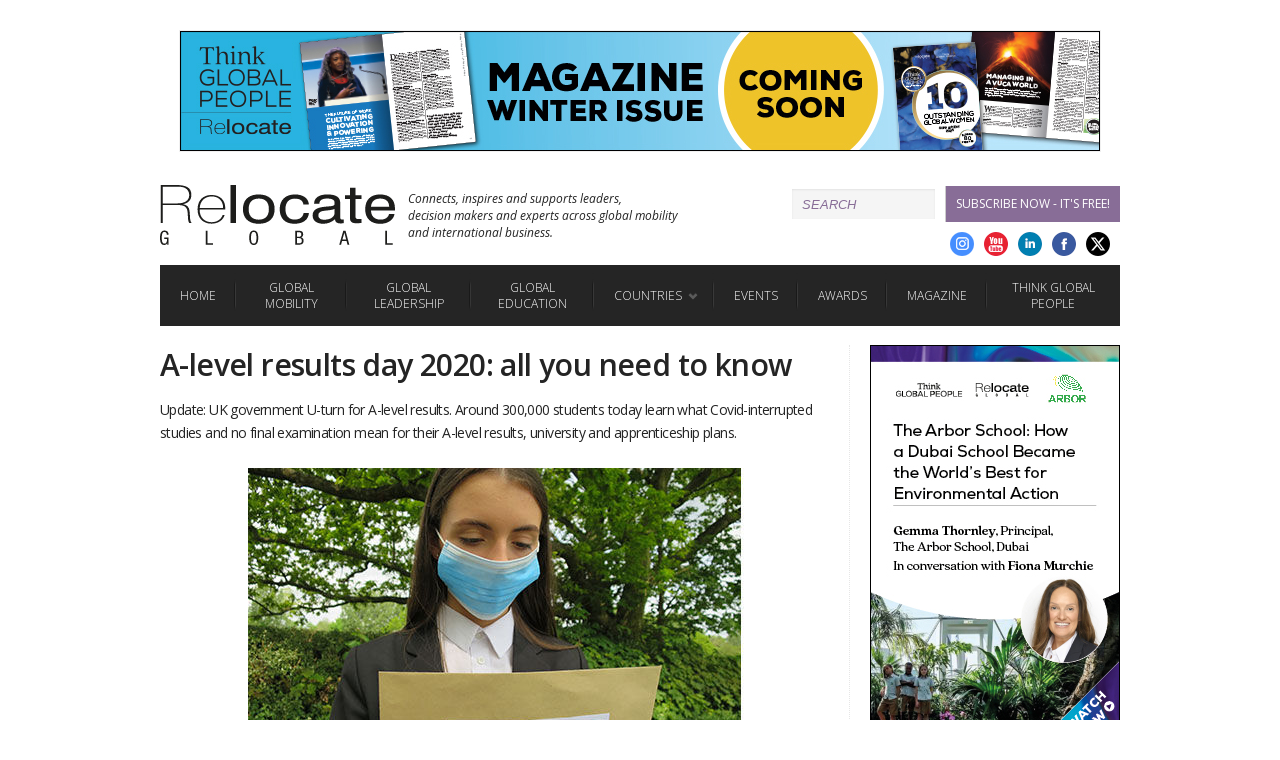

--- FILE ---
content_type: text/html; charset=utf-8
request_url: https://www.relocatemagazine.com/education-and-schools-covid-a-level-results-day-2020-all-you-need-to-know-rholmes-0820
body_size: 19288
content:
<?xml version="1.0"?>
<!DOCTYPE html>
<!--[if lt IE 7]>      <html lang="en-GB" class="no-js lt-ie9 lt-ie8 lt-ie7"> <![endif]-->
<!--[if IE 7]>         <html lang="en-GB" class="no-js lt-ie9 lt-ie8"> <![endif]-->
<!--[if IE 8]>         <html lang="en-GB" class="no-js lt-ie9"> <![endif]-->
<!--[if gt IE 8]><!-->
<html xmlns="http://www.w3.org/1999/xhtml" lang="en-GB" class="no-js"> <!--<![endif]-->
<head>
<meta charset="utf-8"/>

<title>A-level results day 2020: all you need to know | Ruth Holmes | Relocate magazine</title><meta http-equiv="X-UA-Compatible" content="IE=edge" chrome="1"/><meta name="description" content="Around 300,000 students today learn what Covid-interrupted studies and no final examination mean for their A-level results, university and apprenticeship plans."/><meta name="keywords" content="Workforce,Talent Management,Education &amp; Schools,Coronavirus,Europe,United Kingdom"/><meta name="author" content="Relocate Magazine"/><meta name="generator" content="Builder"/><link rel="canonical" href="https://www.relocatemagazine.com/education-and-schools-covid-a-level-results-day-2020-all-you-need-to-know-rholmes-0820"/><meta name="viewport" content="width=device-width,user-scalable=yes, minimum-scale=0.5, maximum-scale=3.0, initial-scale=0.75"/><meta name="google-site-verification" content="s5GlpC6LtHRVIc8lK8NNFOmt3J3mxPHxtSdU_93KDxQ"/><link rel="alternate" type="application/atom+xml" title="Atom 1.0" href="/rss-feed"/><meta property="og:title" content="A-level results day 2020: all you need to know | Ruth Holmes | Relocate magazine"/><meta property="og:type" content="website"/><meta property="og:image" content="https://www.relocatemagazine.com/media/images/exam-results-2020_17788.jpg"/><meta property="og:url" content="https://www.relocatemagazine.com/education-and-schools-covid-a-level-results-day-2020-all-you-need-to-know-rholmes-0820"/><meta property="og:description" content="Around 300,000 students today learn what Covid-interrupted studies and no final examination mean for their A-level results, university and apprenticeship plans."/><meta name="twitter:card" content="summary_large_image"/><meta name="twitter:title" content="A-level results day 2020: all you need to know | Ruth Holmes | Relocate magazine"/><meta name="twitter:site" content="relocatemag"/><meta name="twitter:description" content="Around 300,000 students today learn what Covid-interrupted studies and no final examination mean for their A-level results, university and apprenticeship plans."/><meta name="twitter:image" content="https://www.relocatemagazine.com/media/images/exam-results-2020_17788.jpg"/><meta name="dc.date.issued" content="Tuesday  2 December  3:36"/><meta name="dcterms.alternative" content="14223"/><meta name="google-site-verification" content="u2DlKKl1zWlU2uIlEGaMVpHO3aHInQSLB-3TtKa03hI"/><meta name="google-site-verification" content="u2DlKKl1zWlU2uIlEGaMVpHO3aHInQSLB-3TtKa03hI"/><link rel="stylesheet" type="text/css" href="//fonts.googleapis.com/css?family=Open+Sans:300,300italic,400,400italic,600,600italic,700,700italic"/>
<link rel="stylesheet" type="text/css" href="/res-20210125115418/mainstyle-v2.css"/>
 <script type="text/javascript" src="/modernizrjs.js"> </script>
 <script>(function(h,o,t,j,a,r) {h.hj=h.hj||function(){(h.hj.q=h.hj.q||[]).push(arguments)};h._hjSettings={hjid:56744,hjsv:5};a=o.getElementsByTagName('head')[0];r=o.createElement('script');r.async=1;r.src=t+h._hjSettings.hjid+j+h._hjSettings.hjsv;a.appendChild(r);})(window,document,'//static.hotjar.com/c/hotjar-','.js?sv=');</script><script async="true" src="https://www.googletagmanager.com/gtag/js?id=G-CCMYSVDG2Y"></script></head>
<body><div class="wrap"><div id="sticky-header" class="header_moving_pos"><div id="top_ad_area"><div class="wrap"><ul data-js-carousel="advert"><li><a class="advert js-relocate-ad xLink clearfix" href="/winter-magazine-2025-26" data-ref="adv-leaderboard - winter-2025-magazine-LB"><img width="920" height="120" src="/media/images/rel088relocatemagazinewinter2025-comingsoonad920x120_25947.jpg" loading="lazy" alt="winter-2025-magazine-LB"/></a></li><li><a class="advert js-relocate-ad xLink clearfix" href="/sections-the-great-international-education-fair" data-ref="adv-leaderboard - Schools_Fair_Autumn_2025_LB"><img width="926" height="120" src="/media/images/relocateschoolsfairautumn25registernow920x120pxleaderboard_25647.jpg" loading="lazy" alt="Schools_Fair_Autumn_2025_LB"/></a></li><li><a class="advert js-relocate-ad xLink clearfix" href="/top-tips-mini-factsheets-sshortland-webinar-iesf-au25" data-ref="adv-leaderboard - mini-factsheet-webinar-iesf-au25-LB"><img width="920" height="120" src="/media/images/sueshortlandwebinar920x120px_25885.jpg" loading="lazy" alt="mini-factsheet-webinar-iesf-au25-LB"/></a></li><li><a class="advert js-relocate-ad xLink clearfix" href="/beyond-the-myths-international-hr-inclusive-leadership-in-the-middle-east-kblackaby-iesf-au25" data-ref="adv-leaderboard - beyond-the-myths-webinar-iesf-au25-LB"><img width="926" height="120" src="/media/images/kellyblackabyleadershipwebinaradswebinar920x120pxleaderboard_25875.jpg" loading="lazy" alt="beyond-the-myths-webinar-iesf-au25-LB"/></a></li><li><a class="advert js-relocate-ad xLink clearfix" href="/ingrid-pope-creating-space-to-think-work-and-live-webinar-iesf-au25" data-ref="adv-leaderboard - ingrid-pope-webinar-iesfau25-LB"><img width="926" height="120" src="/media/images/ingridpopewebinarads920x120pxleaderboard_25902.jpg" loading="lazy" alt="ingrid-pope-webinar-iesfau25-LB"/></a></li><li><a class="advert js-relocate-ad xLink clearfix" href="/bedrock-principles-of-transitions-care-for-schools-span-iesf-au25" data-ref="adv-leaderboard - span-webinar-iesf-au25-LB"><img width="926" height="120" src="/media/images/spanwebinarwebinar920x120pxleaderboard_25894.jpg" loading="lazy" alt="span-webinar-iesf-au25-LB"/></a></li></ul></div></div><div class="sticky-header__logo-wrap"><a href="/" class="logo_main" title="Relocate Home"><!-- a --></a><span class="logo_main_strap_mid">Connects, inspires and supports leaders, <br/>decision makers and experts across global mobility <br/>and international business.</span></div><div class="account_strip clearfix"><div class="account_strip__top"><form id="searchForm" action="/search-results" method="get"><fieldset><div class="input"><input type="text" name="search" id="search" placeholder="Search" class="input"/></div></fieldset></form><div id="overlay"></div><div id="resultsContainer"></div><a class="form-link" href="/magazineregistration">Subscribe Now - it's free!</a></div><div class="social_media_cont"><a href="https://twitter.com/relocatemag" class="roundel_social roundel_twitter xLink" target="new" title="Twitter"><!-- [a] --></a><a href="https://www.facebook.com/likerelocate" class="roundel_social roundel_facebook xLink" target="new" title="Facebook"><!-- [a] --></a><a href="https://www.linkedin.com/company/251800" class="roundel_social roundel_linkedin xLink" target="new" title="Linkedin"><!-- [a] --></a><a href="https://www.youtube.com/user/RelocateMagazine" class="roundel_social roundel_youtube xLink" target="new" title="Youtube"><!-- [a] --></a><a href="https://www.instagram.com/relocate_global/" class="roundel_social roundel_instagram xLink" target="new" title="Google Plus"><!-- [a] --></a></div></div><div id="menu-wrapper"><ul class="nav"><li class="nav_menu js-menu"><a class="main_nav_a has_hover no_mega">Menu</a></li><li class="nav_item"><a href="/" class="main_nav_a has_hover no_mega" title="Home">Home</a></li><li class="nav_item"><a class="nav_first_entry main_nav_a no_mega " title="Global Mobility" href="/global-mobility-hub">Global Mobility</a></li><li class="nav_item"><a class="nav_first_entry main_nav_a no_mega " title="Global Leadership" href="/global-leadership">Global Leadership</a></li><li class="nav_item"><a class="nav_first_entry main_nav_a no_mega " title="Global Education" href="/global-education">Global Education</a></li><li class="nav_item"><a class="nav_first_entry main_nav_a has_hover kill_link " title="Countries">Countries</a><div class="mega_box flex" id="mega_box1"><div class="mega_column"><ul><li><div class="mega_col_a_main">Popular</div></li><li><a href="/" class="mega_col_a_sub" title="Global (home)">Global (home)</a></li><li><a href="/uk" class="mega_col_a_sub" title="United Kingdom">UK</a></li><li><a href="/americas/usa" class="mega_col_a_sub" title="USA">USA</a></li></ul></div><div class="mega_column"><ul><li><a href="/africa" class="mega_col_a_main" title="Africa">Africa</a></li><li><a href="/americas" class="mega_col_a_main" title="Americas">Americas</a></li><li><a href="/americas/brazil" class="mega_col_a_sub" title="Brazil &amp; Latin America">Brazil &amp; Latin America</a></li><li><a href="/americas/canada" class="mega_col_a_sub" title="Canada">Canada</a></li><li><a href="/americas/usa" class="mega_col_a_sub" title="USA">USA</a></li></ul></div><div class="mega_column"><ul><li><a href="/asia" class="mega_col_a_main" title="Asia">Asia</a></li><li><a href="/japan" class="mega_col_a_sub" title="Japan">Japan</a></li><li><a href="/malaysia" class="mega_col_a_sub" title="Malaysia">Malaysia</a></li><li><a href="/singapore" class="mega_col_a_sub" title="Singapore">Singapore</a></li><li><a href="/asia-thailand" class="mega_col_a_sub" title="Thailand">Thailand</a></li><li><a href="/asia-brunei" class="mega_col_a_sub" title="Brunei">Brunei</a></li><li><a href="/china" class="mega_col_a_sub" title="China">China</a></li><li><a href="/hong-kong" class="mega_col_a_sub" title="Hong Kong">Hong Kong</a></li><li><a href="/india" class="mega_col_a_sub" title="India">India</a></li><li><a href="/asia-vietnam" class="mega_col_a_sub" title="Vietnam">Vietnam</a></li><li><a href="/australasia" class="mega_col_a_main" title="Australasia">Australasia</a></li><li><a href="/australia" class="mega_col_a_sub" title="Australia">Australia</a></li><li><a href="/new-zealand" class="mega_col_a_sub" title="New Zealand">New Zealand</a></li></ul></div><div class="mega_column"><ul><li><a href="/europe" class="mega_col_a_main" title="Europe &amp; the UK">Europe &amp; the UK</a></li><li><a href="/belgium" class="mega_col_a_sub" title="Belgium">Belgium</a></li><li><a href="/denmark" class="mega_col_a_sub" title="Denmark">Denmark</a></li><li><a href="/france" class="mega_col_a_sub" title="France">France</a></li><li><a href="/germany" class="mega_col_a_sub" title="Germany">Germany</a></li><li><a href="/ireland" class="mega_col_a_sub" title="Ireland">Ireland</a></li><li><a href="/country-isle-of-man" class="mega_col_a_sub" title="Isle of Man">Isle of Man</a></li><li><a href="/europe-italy" class="mega_col_a_sub" title="Italy">Italy</a></li><li><a href="/europe-luxembourg" class="mega_col_a_sub" title="Luxembourg">Luxembourg</a></li><li><a href="/europe-netherlands" class="mega_col_a_sub" title="Netherlands">Netherlands</a></li><li><a href="/europe-poland" class="mega_col_a_sub" title="Poland">Poland</a></li><li><a href="/europe-portugal" class="mega_col_a_sub" title="Portugal">Portugal</a></li><li><a href="/scandinavia" class="mega_col_a_sub" title="Scandinavia">Scandinavia</a></li><li><a href="/europe-spain" class="mega_col_a_sub" title="Spain">Spain</a></li><li><a href="/switzerland" class="mega_col_a_sub" title="Switzerland">Switzerland</a></li><li><a href="/uk" class="mega_col_a_sub" title="United Kingdom">UK</a></li><li><a href="/middle-east" class="mega_col_a_main" title="Middle East">Middle East</a></li></ul></div></div></li><li class="nav_item"><a class="nav_first_entry main_nav_a no_mega " title="Events" href="/events">Events</a></li><li class="nav_item"><a class="nav_first_entry main_nav_a no_mega " title="Awards" href="/relocate-think-global-people-awards-2025-home">Awards</a></li><li class="nav_item"><a class="nav_first_entry main_nav_a no_mega " title="Magazine" href="/digital-issues">Magazine</a></li><li class="nav_item"><a class="nav_first_entry main_nav_a no_mega " title="Think Global People" href="https://thinkglobalpeople.com/">Think Global People</a></li></ul></div></div><div class="wrap_content"><div class="content"><h1 class="story_headline">A-level results day 2020: all you need to know</h1><div class="story_first_para"><p>Update: UK government U-turn for A-level results. Around 300,000 students today learn what Covid-interrupted studies and no final examination mean for their A-level results, university and apprenticeship plans.</p></div><div id="story_image"><img src="/media/images/exam-results-2020_17788_page_778C665491E7C1BEDF385BE40EB645AA.jpg" loading="lazy" alt="Exam results 2020"/></div><div class="story_intro_box"><div class="story_info_strip"><div class="story_author_name float_left_generic">Ruth Holmes</div><span class="story_date float_left_generic">17 August 2020</span><ul class="socialLinks--story"><li><a class="facebook-share-button roundel_facebook" href="https://www.facebook.com/sharer/sharer.php?u=https://www.relocatemagazine.com/education-and-schools-covid-a-level-results-day-2020-all-you-need-to-know-rholmes-0820"/></li><li><a class="twitter-share-button roundel_twitter" href="https://twitter.com/intent/tweet?url=https://www.relocatemagazine.com/education-and-schools-covid-a-level-results-day-2020-all-you-need-to-know-rholmes-0820&amp;text=A-level%20results%20day%202020%3A%20all%20you%20need%20to%20know"/></li><li><a class="linkedin-share-button roundel_linkedin js-linkedin" href="https://www.linkedin.com/shareArticle?mini=true&amp;url=https://www.relocatemagazine.com/education-and-schools-covid-a-level-results-day-2020-all-you-need-to-know-rholmes-0820&amp;title=A-level%20results%20day%202020%3A%20all%20you%20need%20to%20know"><!-- [a] --></a></li><li><a class="google-share-button roundel_googleplus" href="https://plus.google.com/share?url=https://www.relocatemagazine.com/education-and-schools-covid-a-level-results-day-2020-all-you-need-to-know-rholmes-0820"/></li><li><a href="mailto:enquiries@relocatemagazine.co.uk"><!--[if gte IE 9]><!--><svg class="svg-icon svg-email-icon" version="1.1" x="0px" y="0px" viewBox="0 0 368.5 368.5" style="enable-background:new 0 0 368.5 368.5;" xml:space="preserve">
	<path class="st0" d="M184.2,0C286,0,368.5,82.5,368.5,184.2S286,368.5,184.2,368.5S0,286,0,184.2S82.5,0,184.2,0z M291.7,107.5V261   H76.8V107.5H291.7z M192.3,194.3c-2,1.9-4.7,3-7.6,3c-2.9,0-5.6-1-7.6-3L100,121h169.4L192.3,194.3z M91,131.7l55.5,52.7L91,238.5   V131.7z M156.6,194l10.4,9.9c4.9,4.6,11.3,6.9,17.7,6.9c6.4,0,12.8-2.3,17.7-6.9l10.1-9.6l54.5,53.1H101.8L156.6,194z M222.6,184.7   l54.9-52.1v105.6L222.6,184.7z"></path>
</svg>
<!--<![endif]--><!--[if lte IE 8]><img class="svg-icon svg-email-icon" src="/media/images/rel-emailicon_7795_png_32B2D7AABFB97038A4C8A0CBB6CD62A5.png" loading="lazy" /><![endif]--></a></li></ul></div></div><div class="story rteCopy"><ul class="editorList"><li><strong><a href="#1">Jump straight to school results</a></strong></li></ul><strong>Update: 17 August 2020</strong><span class="rtebr"><!--br--></span>The UK&#xA0;government has announced that Ofqual is abandoning its controversial algorithm for A-level and GCSE results in England. This comes two days after UK Education Secretary, Gavin Williamson,&#xA0;insisted there would be "no U-turn". Now, all A level and GCSE pupils in England will get teacher-assessed grades.<span class="rtebr"><!--br--></span>The Welsh, Scottish and Northern Ireland governments had previously reversed their stance on education exam results, with grades to be awarded based on teacher assessments. In Wales, A-level students who received higher grades than those predicted by teachers will keep the higher grades.<span class="rtebr"><!--br--></span>However, in Northern Ireland, teacher assessment of grades will apply only to GCSEs, with A-level results remaining as they were initially assessed.<span class="rtebr"><!--br--></span><hr/>In an unprecedented year where final exams were cancelled for the summer session, and in a week where England, Wales, Northern Ireland and Scotland opted for different approaches to assessing final A-level grades, the day has come&#xA0;for students at schools, colleges and international schools to find out how the changes affect them.<span class="rtebr"><!--br--></span>Preliminary reports from <a class="editorLink" href="https://www.gov.uk/government/organisations/ofqual" target="_blank">Ofqual</a>, the exams watchdog, says that there is a 2% rise in the top A* and A grades this year at A-level &#x2013; close to record levels. However, some 40% of students' centre-assessed grades will be downgraded.<span class="rtebr"><!--br--></span>The A-level results are also expected to show:<span class="rtebr"><!--br--></span><ul class="editorList"><li>About 8% will get A*</li><li>27% will get A* or A</li><li>78% will get A* to C.</li></ul>The number of top grades being awarded at GCSE level is also expected to rise by around 1% when they are published next Thursday (20 August).<span class="rtebr"><!--br--></span>The increases echo the results announced in <a class="editorLink" href="/education-qualifications-and-education-in-scotland">Scotland</a> earlier this month. Students taking National 5s, Higher and Advanced Higher studies achieved higher pass rates than last year.<span class="rtebr"><!--br--></span>Data from the <a class="editorLink" href="https://www.sqa.org.uk/sqa/70972.html" target="_blank">Scottish Qualification Authority</a> saw 81.1% of National 5s candidates getting an A to C grade compared with 78.2% in 2019. The Higher pass rate rose from 74.8% to 78.9% and Advanced Higher increased from 79.4% to 84.9%.<span class="rtebr"><!--br--></span>Yet students in the most deprived areas faired worst, with their grades being most likely to be revised downwards. This led Scotland to this week reinstate students&#x2019; teacher-estimated grades if they were higher.<span class="rtebr"><!--br--></span><hr/><h2 class="beta"><div class="editorLeftImage" style="width:140px;"><a class="editorLink" href="/digital-issues"><img src="/media/images/relocate-ukguide-19-cover-thumbnail_16068_compressed_EBA1E9B2535E0B57C915E3752A6B1930.png" loading="lazy" alt="Relocate Global Guide to Education and Schools in the UK 2019/20"/></a></div>&#xA0;<em>Relocate's</em>&#xA0;Guide to Education &amp; Schools in the UK 2019/20 edition is out now!</h2>The Guide is packed with expert tips for those who are relocating and the professionals who support them.&#xA0;<a class="rteLink" title="Guide to Education and Schools in the UK 2019/20" href="/guide-to-education-and-schools-in-the-uk"><strong>Read articles from the guide</strong></a>&#xA0;below or <a class="editorLink" href="/education-schools-new-uk-education-guide-out-now">access your digital copy here</a>.<span class="rtebr"><!--br--></span><div class="editorFullBreak"><span>  </span></div><span class="rtebr"><!--br--></span><hr/><h2 class="beta">How have A-level results been calculated this year?</h2>Yesterday, the Education Secretary Gavin Williamson apologised to the nation&#x2019;s children and young adults for how their education has been interrupted during the pandemic. However, he stopped short of promising a Scotland-style safety-net for England&#x2019;s students, putting the English approach at odds with Northern Ireland and Wales.<span class="rtebr"><!--br--></span>Instead, he promised a controversial &#x201C;triple lock&#x201D; for students receiving their results today where they can: accept the higher of their estimated grade; take an optional written paper in the autumn examination session, which starts at the beginning of October; or ask to appeal through their school, which would impact other students&#x2019; grades and precise details of which are yet to be confirmed.<span class="rtebr"><!--br--></span>Gavin Williamson&#x2019;s announcement followed education ministers in Northern Ireland and Wales also taking steps to reassure students.<span class="rtebr"><!--br--></span>In England, the key information deciding both A-levels and GCSEs is pupil ranking by teacher assessment. These centre-assessment grades are then moderated by the examination boards, incorporating the school or collage&#x2019;s historic results.<span class="rtebr"><!--br--></span>In <a class="editorLink" href="/education-qualifications-and-education-in-northern-ireland">Northern Ireland</a>, A-level candidates will be able to appeal their grades based on their mock exam results and includes AS-level attainment in determining the final result.&#xA0;<span class="rtebr"><!--br--></span>Students in <a class="editorLink" href="/education-qualifications-and-education-in-wales">Wales</a> have also been promised that their final grade will be no lower than their AS-level result.<span class="rtebr"><!--br--></span><hr/><h3 class="gamma">Related links:</h3><strong><a class="rteLink" href="/education-guides-international">Guide to International Education &amp; Schools</a></strong><span class="rtebr"><!--br--></span><strong>Keep up with&#xA0;education and school trends in the <a class="rteLink" href="/education-schools">popular Education &amp; Schools Section of our website</a></strong><span class="rtebr"><!--br--></span><strong>Watch these webinars to learn how the best schools and education consultants are supporting families around the world and in the UK</strong><span class="rtebr"><!--br--></span><ul class="editorList"><li><strong><a class="rteLink" href="/events-international-education-focus-webinar-with-tasis">International Schools Webinar with TASIS England: Watch the Playback</a></strong></li><li><strong><a class="rteLink" href="/events-education-and-family-focus-webinar">Education and Family Focus Webinar</a></strong></li></ul><hr/><h2 class="beta">Are A-level grades fair this year?&#xA0;</h2>How A-levels results are being calculated in England has come under fire. Critics say that, as in Scotland, the method is likely to impact some students unfairly, such as those in deprived areas ain what has been described as "a postcode lottery".<span class="rtebr"><!--br--></span>The fall-back to mock examination results has also attracted criticism for the lack of rigour and different approaches schools and teachers take, especially if some students sat their mocks away from school during lockdown.<span class="rtebr"><!--br--></span>Responding to these criticisms, Ofqual said yesterday: &#x201C;The vast majority of the grades students receive will be the same as, or within one grade of, their centre&#x2019;s grade. Adjustments were only made where necessary to bring consistency to the standards between schools and colleges. However, that moderation was essential to create a level playing for students.&#x201D;<span class="rtebr"><!--br--></span><h2 class="beta">What do 2020 A-level results mean for university entry?</h2>Despite the changed circumstances, 28,970 students from Scotland were accepted into university or college through UCAS &#x2013; this was up 220 on Scottish Qualifications Authority (SQA) results day last year, and despite a fall in the overall number of 18 year olds in the population.&#xA0;<span class="rtebr"><!--br--></span>Speaking on BBC Radio 4&#x2019;s <em>Today</em> programme this morning, Clare Marchant of <a class="editorLink" href="https://www.ucas.com" target="_blank">UCAS</a>, the university admissions service, sought to reassure students. &#x201C;The results are broadly good news in a year like no other,&#x201D; she said, offering her congratulations to students receiving their results today.<span class="rtebr"><!--br--></span>&#x201C;There is a 1.5% increase in students being placed today on last year, and nearly 3% more UK students. This is really encouraging, especially if we look at England&#x2019;s 18 year olds, where 20,000 from the most deprived areas have secured a university place today.&#x201D;<span class="rtebr"><!--br--></span>Also speaking on the <em>Today</em> programme, Alistair Jarvis, Chief Executive of <a class="editorLink" href="https://www.universitiesuk.ac.uk" target="_blank">Universities UK</a>, said that universities are looking to be &#x201C;fair and flexible&#x201D; and take &#x201C;a range of factors into consideration&#x201D;. His advice for students receiving a lower grade is to &#x201C;contact your first-choice university and talk about what the options are. They are ready to help.&#x201D;<span class="rtebr"><!--br--></span>Interestingly, insights from IDP Connect, a data-led student marketing and recruitment company, finds that <a class="editorLink" href="https://www.idp-connect.com/newspage/editors-choice/a-level-results-day-2020-what-we-know-about-students-so+far/" target="_blank">searches&#xA0;for Clearing</a>&#xA0;in the two weeks up to today's results&#xA0;declined&#xA0;20%&#xA0;on the same period in 2019, and more searches for courses with higher grades, suggesting students are hopeful that results will be better than feared.&#xA0;<span class="rtebr"><!--br--></span><h2 class="beta">A-level results, STEM, and skills for manufacturers</h2>Commenting on today&#x2019;s A-level results, <strong>Tim Thomas Make UK Director of Labour Market and Skills Policy</strong> said, &#x201C;Importantly for manufacturers, even under this year&#x2019;s difficult circumstances, STEM subjects overall saw an increase in A*/A grades when compared to 2019 which is encouraging for manufacturers who desperately need digital and tech skills to continue to compete on the global stage.<span class="rtebr"><!--br--></span>Maths students saw an increase to all grades across the board, which will be welcome news but STEM entries in Biology, Chemistry and Physics collectively fell by 4.9% since 2019, with girls only making up a quarter of Physics entries. There is clearly more to do to support STEM uptake in schools with employers having a major part to play in this push.<span class="rtebr"><!--br--></span>Regional grade discrepancies need to be dealt with swiftly and fairly to ensure those planning to go to university, HE or employment are not adversely impacted in the longer term. Government must make sure that all appeals and re-sits are fully supported and treated fairly across the board.&#x201D;<span class="rtebr"><!--br--></span><h2 class="beta"><strong><span id="1"></span></strong></h2><h2 class="beta"><strong>School results:</strong></h2><h2 class="beta"><a class="rteLink" href="https://www.britishschool.nl/news/2020-08-13/Excellent-A-level-and-BTEC-achievements-Congratulations-Class-of-2020-" target="_blank">The British School in the Netherlands</a>: excellent A level and BTEC achievements</h2>Students in Year 13 at the British School in the Netherlands&#x2019; (BSN) Senior School Voorschoten campus (SSV) have now received their GCE Advanced Level (A Level) and BTEC results after an extraordinary academic year.<span class="rtebr"><!--br--></span>The school has maintained its high standards of academic excellence and is delighted to report:<span class="rtebr"><!--br--></span><ul class="editorList"><li>12% of A level grades are A*</li><li>33% of A level grades are A*/A</li><li>60% of A level grades are A*-B</li><li>The mean result for A level students is 121 UCAS points, equivalent to BBB grades</li><li>50% of students studying for BTEC qualifications achieved Distinction*, equivalent to A* at A level</li><li>100% pass rate in the BTEC Extended Diploma</li></ul>Students have gained places at a wide variety of higher and further education institutions, including The University of Cambridge, Durham University, Bristol University, University College London, Warwick University, Amsterdam University College, Liverpool Institute of Performing Arts (LIPA), Technische Universiteit Delft, Rijksuniversiteit Groningen, Universiteit Leiden, University of the Arts London, The Hague University of Applied Sciences and Leeds Arts University.<span class="rtebr"><!--br--></span>They will be studying subjects ranging from Medicine, Veterinary Science and Anthropology to Fine Art, Law and Economics and Criminology, as well as Mathematics, English, Engineering, Sound Technology, Hotel Management, Fashion Design, and Ship Science. Undergraduate courses this year also include Production Arts for the Screen, Film Production, International Business, Social Care and Community Practice, Fashion Communication and Promotion.<span class="rtebr"><!--br--></span>Paul Topping, Headteacher of SSV and Executive Leader at the (BSN) said, &#x201C;I sincerely believe that this student generation, whose education has been most impacted by Coronavirus, will become the one that grasps opportunities through the next decade. These students will become agents for change and their ideas, entrepreneurialism, and desire to continue improving the world will be one of the enduring legacies of the 2019/20 academic year.&#xA0;<span class="rtebr"><!--br--></span><h2 class="beta"><a class="rteLink" href="https://www.denstonecollege.org/" target="_blank">Denstone College</a> A level results - a note from the Headmaster, Miles Norris</h2>"It has been an incredibly unusual time for all, and none more so than for our Upper 6th form students. They have worked diligently throughout their final two years of school only to be denied the opportunity to take examinations this summer. However, today they can look forward to embarking on their next steps into the world beyond Denstone College.<span class="rtebr"><!--br--></span>"I am so proud of the way that these Denstonians have worked and dealt with challenging circumstances with such stoicism, adaptability, and maturity. They have shown themselves to be able to cope with the various curveballs that life throws their way &#x2013; no mean feat.<br/> <br/>"Whilst we are yet to be able to come together to celebrate the natural end to their time at the College and their achievements, over their time here I have watched and applauded their growth and development into confident, positive, and ambitious young people. I wish them every success for the future. We will continue to be available to support and advise them as they start the next chapter of their lives."<span class="rtebr"><!--br--></span><div class="editorLeftImage" style="width:670px;"><img src="/media/images/denstone-college-grounds_17792_compressed_BE378B4401D94F5D61B276B6206F8EB2.jpg" loading="lazy" alt="Denstone College grounds"/><figcaption class="editorCaption"><span>Denstone College grounds</span></figcaption></div><span class="rtebr"><!--br--></span><h2 class="beta"><a class="rteLink" href="https://www.kingsely.org/" target="_blank">KING&#x2019;S Ely</a> Sixth Form students are celebrating an excellent set of A Level results this year, with almost half of all grades achieved being A*s and As</h2>Jonathan Shaw, Head of King&#x2019;s Ely Senior, said, &#x201C;We are pleased that the majority of our centre-assessed subject grades were accepted and unchanged by the exam board, recognising the hard work of our students and the expertise of their teachers. King&#x2019;s Ely is consistently ranked by the Department for Education as one of the best schools in Cambridgeshire for value-added when it comes to A Level results.<span class="rtebr"><!--br--></span><h3 class="gamma">Enjoy beautiful singing from ELY Cathedral Choristers who came together &#x2013; virtually &#x2013; to record two wonderful lockdown songs.</h3>The girls have recorded &#x2018;How Shall I Sing that Majesty&#x2019;, sung to Ken Naylor&#x2019;s tune, Coe Fen, and the boys have recorded one of their Evensong favourites, the &#x2018;Ely Magnificat&#x2019; by Ben Parry.&#xA0;<span class="rtebr"><!--br--></span><div class="embed-container "><iframe width="426" height="266" src=" https://www.youtube.com/embed/r3dlB6RoxBY?modestbranding=1&amp;rel=0"></iframe></div><span class="rtebr"><!--br--></span><div class="embed-container "><iframe width="426" height="266" src=" https://www.youtube.com/embed/duBZo9f53Es?modestbranding=1&amp;rel=0"></iframe></div><span class="rtebr"><!--br--></span>Choristers sing daily in the magnificent surroundings of the Cathedral, and all are educated at King's Ely, receiving a scholarship which pays a generous proportion of their fees.<span class="rtebr"><!--br--></span><h2 class="beta"><a class="rteLink" href="https://kingsgroup.org/" target="_blank">King's College Murcia</a>&#xA0;receive their best results in history for A Levels</h2>Pupils from King&#x2019;s College, The British School of Murcia have excelled in their A Level exams, with graduates setting new records for the school and securing places in top Higher Education institutions in the UK and Spain, as well as other European cities.<span class="rtebr"><!--br--></span><ul class="editorList"><li>This year has seen an increase in results, with 49% of A Level entries awarded A*-A grades.</li><li>The A Level results have led to offers from the World&#x2019;s Best Universities such as the University of Glasgow and the University of York</li><li>Similarly students went on to secure places in highly regarded Spanish universities such as the University of Alicante, as well as others located in Europe such as the University of Rotterdam.</li></ul>Mr Stefan Rumistrzewicz, Headteacher at King&#x2019;s College Murcia remarked, "These unprecedented times have led to unprecedented results for our pupils in Years 11 and 13. Despite the hardships faced by our older students, they have achieved some of the best results in our young school's history. This is a testament to the tenacity of our pupils here at KCM and to the excellent teaching they receive at our school. Well done to everyone!"<span class="rtebr"><!--br--></span><h2 class="beta"><a class="rteLink" href="https://www.mayfieldgirls.org/" target="_blank">Mayfield</a>: another year of excellent A level results</h2>While the preparation for and build up to A Levels this year may have been unlike any other, Mayfield was able to confirm another set of outstanding grades, with 66% A*/A and 100% pass rate.<span class="rtebr"><!--br--></span>Mayfield students have secured places at leading universities around the world to study a wide range of academic disciplines: Medicine, Veterinary Science, Biochemistry, Languages, Law, Engineering, and History of Art. The most popular university choices this year are Exeter, Bristol, UCL, Durham, Edinburgh, LSE, Oxford and Cambridge; with other girls progressing to a number of prestigious universities globally, including the USA, Hong Kong and Europe.<span class="rtebr"><!--br--></span><h2 class="beta"><a class="rteLink" href="https://www.millfieldschool.com/" target="_blank">Millfield</a> celebrates student achievements in an extraordinary results year</h2>Millfield students are celebrating their achievements today following an extraordinary year with no public summer exams.<span class="rtebr"><!--br--></span><div class="editorLeftImage" style="width:670px;"><img src="/media/images/millfield-students-2020_17790_compressed_C9F83EC92D1BAC898CDDDC94125D3DDD.jpg" loading="lazy" alt="Millfield students celebrate their A level results"/><figcaption class="editorCaption"><span>Millfield students Oliver Burnett, Jasper Williams, Max French, Saskia Portman and Diketso and Khumo Karas</span></figcaption></div><span class="rtebr"><!--br--></span>Against a backdrop of downgraded results nationally, Millfield students have seen a significant rise in those attaining the highest grades. (2019 30% of AL grades were A* or A, 2020 34%)<span class="rtebr"><!--br--></span>At Millfield, 99% of grades are as assessed by the school or one grade different compared to 97% at other schools across the UK (according to the government), meaning that Millfield has seen significantly less variation than will be the case at schools across the country.<span class="rtebr"><!--br--></span>Millfield&#x2019;s senior leadership team, careers and sixth form teams are supporting students today and in the coming days with their next steps, advising on UK and overseas university entrance.&#xA0;<span class="rtebr"><!--br--></span><h2 class="beta"><a class="rteLink" href="https://www.padworth.com/" target="_blank">Padworth College</a> A-level results</h2>Padworth College students have seen a significant rise in those attaining the highest grades, with 32% securing an A* or A grade. "We are thrilled that the hard work of our Year 13 students has been recognised.&#xA0; During the last academic year, the new management team at Padworth College has supported students with a range of new learning strategies, which have paid dividends in the form of focused target setting by the academic staff.&#xA0; We are delighted that these methods have resulted in a significantly improved set of results."<span class="rtebr"><!--br--></span>Special congratulations to Aidan, the College&#x2019;s Head Boy who achieved 3 A* in Biology, Chemistry, Maths.<span class="rtebr"><!--br--></span><h2 class="beta">Record A Level at <a class="rteLink" href="http://reddamhouse.org.uk/" target="_blank">Reddam House Berkshire</a> in the toughest of years</h2>Students from Reddam House Berkshire have gained access to some of the best universities in the UK, despite the extraordinary circumstances triggered by the Covid-19 pandemic. The school&#x2019;s online, live and continuous e-learning system stepped in seamlessly for all students, allowing them to continue their studies with no interruption. <br/> <br/>The A Level results released this week have risen to record levels in Reddam House Berkshire, with scores way exceeding the UK averages. The school has registered this year 37% of grades at A*, 67% of grades at A*/A and, 93% of grades A* to B. Year 11 students are also celebrating the best set of GCSE results in the school&#x2019;s history, with 39% of grades at A* (9-8), 63% at A*- A (9 -7 ) and 82% A*- B (9 &#x2013; 6).<br/> <br/> &#x201C;Despite the very turbulent year that 2020 has proven to be, our Sixth Form students have demonstrated excellent resolve and dedication to their studies, which has culminated in some remarkable cohort and individual achievements, both regarding academic results and university destinations&#x201D;, says Tammy Howard, Principal of Reddam House Berkshire.<span class="rtebr"><!--br--></span>With these remarkable grades it is unsurprising to hear that Reddam House students will continue their academic careers at some of the best universities in the world - an amazing 95% of students received their first choice places, including Russell Group and prestigious European Universities, with three students taking their places at Medical School.<span class="rtebr"><!--br--></span><h3 class="gamma">We will keep you informed of results from schools popular with those moving into or around the UK and schools around the world offering International A Levels and IGCSE as their results come in. Read&#xA0;more <a class="editorLink" href="/education-schools">Education and Schools</a> news from <em>Relocate Global</em>.</h3><h2 class="beta"><strong>More coverage in the Autumn issue of Relocate magazine</strong></h2><hr/><strong>Watch our short video to find out more&#xA0;about our Guide to Education &amp; Schools in the UK:</strong><span class="rtebr"><!--br--></span><strong><div class="embed-container "><iframe width="426" height="266" src=" https://www.youtube.com/embed/JvQDZm2Q5aQ?modestbranding=1&amp;rel=0"></iframe></div></strong><span class="rtebr"><!--br--></span><hr/><strong><a class="editorLink" href="https://www.relocatemagazine.com/magazineregistration?utm_source=website&amp;utm_medium=text&amp;utm_campaign=reg" target="_blank">Subscribe to Relocate Extra</a>, our monthly newsletter, to get all the latest international assignments and global mobility news.</strong><span class="rtebr"><!--br--></span><strong>Relocate&#x2019;s new <a class="editorLink" href="https://www.relocatemagazine.com/global-mobility-toolkit-download-our-preview-factsheet?utm_source=website&amp;utm_medium=text&amp;utm_campaign=gmtt" target="_blank">Global Mobility Toolkit</a> provides free information, practical advice and support for HR, global mobility managers and global teams operating overseas.</strong><span class="rtebr"><!--br--></span><strong><a class="editorLink" href="https://www.relocatemagazine.com/global-mobility-toolkit-download-our-preview-factsheet?utm_source=website&amp;utm_medium=text&amp;utm_campaign=gmtbutton" target="_blank"><img class="editor" src="/media/images/relo-gm-toolkit-432x172-v2_12993_compressed_92B4F8F111A4E9A4EC8F6248F0FA421E.jpg" loading="lazy" alt="Global Mobility Toolkit download factsheets resource centre"/></a></strong><span class="rtebr"><!--br--></span><strong><a class="editorLink" href="https://www.relocatemagazine.com/directory?utm_source=website&amp;utm_medium=text&amp;utm_campaign=dir" target="_blank">Access</a> hundreds of global services and suppliers in our Online Directory</strong><span class="rtebr"><!--br--></span><strong><a class="editorLink" href="/directory"><img class="editor" src="/media/images/screenshot2016-09-20at171042_9694_compressed_1C6C04D6219A274B3EFEBEE3BEDCEF43.png" loading="lazy" alt="Click to get to the Relocate Global Online Directory"/></a></strong><span class="rtebr"><!--br--></span><p class="copyright-info">&#xA9;2025 Re:locate magazine, published by Profile Locations, Spray Hill, Hastings Road, Lamberhurst, Kent TN3 8JB. All rights reserved. This publication (or any part thereof) may not be reproduced in any form without the prior written permission of Profile Locations. Profile Locations accepts no liability for the accuracy of the contents or any opinions expressed herein.</p></div><div data-xp="related_articles"><div class="section_header_cont_new margin_bot_20"><h2 class="section_header">Related Articles</h2></div><div class="sidebar_listing"><div class="section group"><div class="col span_1_of_4"><a href="/make-uk-comment-on-uk-autumn-budget-25"><img class="img_respons" src="/media/images/resizedistock-1941942797_25960_landing-small_46F1F978E5B56EF15DEB42EB461AC18B.jpg" loading="lazy" alt="budget-coins-stacked-stock-image"/></a></div><div class="col span_3_of_4"><h1 class="hdlne_med uppercase no_pad_top"><a href="/make-uk-comment-on-uk-autumn-budget-25">Make UK comment on Budget Statement</a></h1><div class="catch_text"><a href="/make-uk-comment-on-uk-autumn-budget-25">Stephen Phipson, CEO of Make UK comments on the UK Autumn Budget Statement 2025</a></div></div></div></div><div class="sidebar_listing"><div class="section group"><div class="col span_1_of_4"><a href="/relocate-global-international-schools-fair-new-release-webinars"><img class="img_respons" src="/media/images/rel023relocateinternationalschoolsfairad-newreleasewebinars670x370pxteenageboyv2_19837_landing-small_9A34506210F208D4C34527FAB92665D3.jpg" loading="lazy" alt="Watch our new release webinars"/></a></div><div class="col span_3_of_4"><h1 class="hdlne_med uppercase no_pad_top"><a href="/relocate-global-international-schools-fair-new-release-webinars">New release International Education &amp; Schools' Fair webinars</a></h1><div class="catch_text"><a href="/relocate-global-international-schools-fair-new-release-webinars">Catch up on all of the videos from latest International Schools' Fair.</a></div></div></div></div><div class="sidebar_listing"><div class="section group"><div class="col span_1_of_4"><a href="/relocate-global-international-schools-fair-autumn-21-speakers"><img class="img_respons" src="/media/images/rel035relocateschoolsfairad-meetthespeakers670x370px002_21306_landing-small_50CD89CF0B3CD4FE4AA823C382A15B0E.jpg" loading="lazy" alt="IESF 22 Meet the Speakers"/></a></div><div class="col span_3_of_4"><h1 class="hdlne_med uppercase no_pad_top"><a href="/relocate-global-international-schools-fair-autumn-21-speakers">Meet the Speakers from the International Education &amp; Schools' Fairs</a></h1><div class="catch_text"><a href="/relocate-global-international-schools-fair-autumn-21-speakers"/></div></div></div></div><div class="sidebar_listing"><div class="section group"><div class="col span_1_of_4"><a href="/higher-education-webinars-iesf-au22"><img class="img_respons" src="/media/images/banner6relocateschoolsfair670x370_21220_landing-small_CFC32E8D4A7CAD817FAAA80428972919.jpg" loading="lazy" alt="IESF_au22_higher_education_webinars"/></a></div><div class="col span_3_of_4"><h1 class="hdlne_med uppercase no_pad_top"><a href="/higher-education-webinars-iesf-au22">Higher education and Future careers webinars</a></h1><div class="catch_text"><a href="/higher-education-webinars-iesf-au22">View our selection of higher education webinars</a></div></div></div></div><div class="sidebar_listing"><div class="section group"><div class="col span_1_of_4"><a href="/end-of-covid-boom-for-early-graduate-employment-1125"><img class="img_respons" src="/media/images/graduatesistock-1156917535_25939_landing-small_E38361A7F2AEFF434D5A88CB2D386403.jpg" loading="lazy" alt="stock-image-graduates"/></a></div><div class="col span_3_of_4"><h1 class="hdlne_med uppercase no_pad_top"><a href="/end-of-covid-boom-for-early-graduate-employment-1125">End of &#x2018;Covid boom&#x2019; for early graduate employment</a></h1><div class="catch_text"><a href="/end-of-covid-boom-for-early-graduate-employment-1125">A weak economy has returned graduate job prospects to pre-Covid levels, according to a new report by Prospects at Jisc.</a></div></div></div></div></div></div><div class="sidebar1"><div id="slide-holder"><div id="slide-runner"><a class="ad_slider_a various js-relocate-ad" href="/the-arbor-school-how-a-dubai-school-became-the-worlds-best-for-environmental-action-iesf-au25" data-fancybox-type="iframe" data-ref="mmu - Arbor-school-webinar-iesfau25-MMU"><div id="slide-img-1" class="slide"><img class="initial_image fade_slider_div_vis" data-frame="1" width="250" height="400" src="/media/images/thearborschoolwebinarmmu250x400px_25912.jpg" loading="lazy" alt="Arbor-school-webinar-iesfau25-MMU"/><img class="extra_images fade_slider_div" data-frame="2" width="250" height="400" src="/media/images/thearborschoolwebinarmmu250x400px_25912.jpg" loading="lazy" alt="Arbor-school-webinar-iesfau25-MMU"/></div></a><a class="ad_slider_a various js-relocate-ad" href="/charterhouse-lagos-a-global-education-rooted-in-nigeria-iesf-au25" data-fancybox-type="iframe" data-ref="mmu - charterhouse-lagos-webinar-MMU"><div id="slide-img-2" class="slide"><img class="initial_image fade_slider_div_vis" data-frame="1" width="250" height="400" src="/media/images/relocateleadershipjohntoddwebinarwebinarmmu250x400px_25910.jpg" loading="lazy" alt="charterhouse-lagos-webinar-MMU"/><img class="extra_images fade_slider_div" data-frame="2" width="250" height="400" src="/media/images/relocateleadershipjohntoddwebinarwebinarmmu250x400px_25910.jpg" loading="lazy" alt="charterhouse-lagos-webinar-MMU"/></div></a><a class="ad_slider_a various js-relocate-ad" href="/how-uwcseas-k-12-ai-approach-prepares-students-for-the-future-iesfau25" data-fancybox-type="iframe" data-ref="mmu - UWCSEA-webinar-iesfau25-MMU"><div id="slide-img-3" class="slide"><img class="initial_image fade_slider_div_vis" data-frame="1" width="250" height="400" src="/media/images/uwcseawebinarmmu250x400px_25906.jpg" loading="lazy" alt="UWCSEA-webinar-iesfau25-MMU"/><img class="extra_images fade_slider_div" data-frame="2" width="250" height="400" src="/media/images/uwcseawebinarmmu250x400px_25906.jpg" loading="lazy" alt="UWCSEA-webinar-iesfau25-MMU"/></div></a><a class="ad_slider_a various js-relocate-ad" href="/ai-as-a-tool-for-students-and-our-future-leaders-oasis-international-school-iesf-au25" data-fancybox-type="iframe" data-ref="mmu - oasis-webinar-iesfau25-MMU"><div id="slide-img-4" class="slide"><img class="initial_image fade_slider_div_vis" data-frame="1" width="250" height="400" src="/media/images/traviscopusleadershipwebinarmmu250x400px_25897.jpg" loading="lazy" alt="oasis-webinar-iesfau25-MMU"/><img class="extra_images fade_slider_div" data-frame="2" width="250" height="400" src="/media/images/traviscopusleadershipwebinarmmu250x400px_25897.jpg" loading="lazy" alt="oasis-webinar-iesfau25-MMU"/></div></a><a class="ad_slider_a various js-relocate-ad" href="/nurturing-global-excellence-isls-multilingual-model-and-culture-of-care-iesf-au25" data-fancybox-type="iframe" data-ref="mmu - ISL-webinar-iesfau25-MMU"><div id="slide-img-5" class="slide"><img class="initial_image fade_slider_div_vis" data-frame="1" width="250" height="400" src="/media/images/islwebinarmmu250x400px_25889.jpg" loading="lazy" alt="ISL-webinar-iesfau25-MMU"/><img class="extra_images fade_slider_div" data-frame="2" width="250" height="400" src="/media/images/islwebinarmmu250x400px_25889.jpg" loading="lazy" alt="ISL-webinar-iesfau25-MMU"/></div></a><a class="ad_slider_a various js-relocate-ad" href="/boarding-life-and-wellbeing-at-marymount-international-school-london-iesfau25" data-fancybox-type="iframe" data-ref="mmu - Marymount-London-webinar-iesfau25-MMU"><div id="slide-img-6" class="slide"><img class="initial_image fade_slider_div_vis" data-frame="1" width="250" height="400" src="/media/images/marymountinternationalschoollondonwebinarmmu250x400px_25873.jpg" loading="lazy" alt="Marymount-London-webinar-iesfau25-MMU"/><img class="extra_images fade_slider_div" data-frame="2" width="250" height="400" src="/media/images/marymountinternationalschoollondonwebinarmmu250x400px_25873.jpg" loading="lazy" alt="Marymount-London-webinar-iesfau25-MMU"/></div></a><a class="ad_slider_a various js-relocate-ad" href="/winter-magazine-2025-26" data-fancybox-type="iframe" data-ref="mmu - winter-2025-magazine-MMU"><div id="slide-img-7" class="slide"><img class="initial_image fade_slider_div_vis" data-frame="1" width="250" height="400" src="/media/images/rel088relocatemagazinewinter2025-comingsoonadmmu250x400_25948.jpg" loading="lazy" alt="winter-2025-magazine-MMU"/><img class="extra_images fade_slider_div" data-frame="2" width="250" height="400" src="/media/images/rel088relocatemagazinewinter2025-comingsoonadmmu250x400_25948.jpg" loading="lazy" alt="winter-2025-magazine-MMU"/></div></a></div><div id="slide-controls"><p id="slide-nav"/></div></div><a class="advert js-relocate-ad xLink clearfix" href="/relocate-global-global-mobility-mini-factsheets" data-ref="adv-fspace1 - Mini-Factsheet-banner-670x370"><img width="670" height="370" src="/media/images/rel054relocatemini-factsheetsad670x370002_22983.jpg" loading="lazy" alt="Mini-Factsheet-banner-670x370"/></a><a class="advert js-relocate-ad xLink clearfix" href="/gmt-global-mobility-toolkit-fact-sheet-resource-hub" data-ref="adv-fspace2 - Toolkit-download-button"><img width="250" height="120" src="/media/images/rel024downloadtoolkits250x120_24622.jpg" loading="lazy" alt="Toolkit-download-button"/></a><a class="advert js-relocate-ad xLink clearfix" href="https://www.relocatemagazine.com/directory-" data-ref="adv-fspace3 - RELOCATE_DIRECTORY_GENERIC__BU_2016" target="_blank"><img width="250" height="120" src="/media/images/relocate-directory-generic-bu_10038.gif" loading="lazy" alt="Relocate Global Directory Generic Button 2016"/></a><div class="section_header_cont sidebar_hdr"><h2 class="section_header">Editor's Choice</h2></div><div class="sidebar_box"><div class="sidebar_listing clearfix"><div class="sidebar_listing_img"><a href="/new-release-podcasts-1123" class="fill-div"><img src="/media/images/rel053relocatepodcastgenericad670x370002_22977_thumbnail_E2F5B0BDC4425EAD8AC0DE295FC470CD.jpg" loading="lazy" alt="Podcast-banner-670x370"/></a></div><a href="/new-release-podcasts-1123" class="fill-div"><span class="col2_headline_main">New release Podcasts</span></a></div><div class="sidebar_listing clearfix"><div class="sidebar_listing_img"><a href="/global-mobility-in-transition-navigating-compliance-technology-and-the-future-of-work-mcurphey-0725" class="fill-div"><img src="/media/images/resizedistock-928882610_25764_thumbnail_1656BD126598679A86FAF089C43EB7FA.jpg" loading="lazy" alt="Stock-image-birds-flying-across-sun"/></a></div><a href="/global-mobility-in-transition-navigating-compliance-technology-and-the-future-of-work-mcurphey-0725" class="fill-div"><span class="col2_headline_main">Global Mobility in transition: navigating compliance, technology, and the future of work</span></a></div><div class="sidebar_listing clearfix"><div class="sidebar_listing_img"><a href="/assessing-assignee-performance-in-a-global-context-return-on-investment-or-expectation-management-sshortland-au25-pt1" class="fill-div"><img src="/media/images/resizedistock-2118531913_25734_thumbnail_115A9776987C821623F36F711EAA790D.jpg" loading="lazy" alt="wooden-people-world-map-stock-image"/></a></div><a href="/assessing-assignee-performance-in-a-global-context-return-on-investment-or-expectation-management-sshortland-au25-pt1" class="fill-div"><span class="col2_headline_main">Assessing assignee performance in a global context: Return on investment or expectation management?</span></a></div><div class="sidebar_listing clearfix"><div class="sidebar_listing_img"><a href="/ethical-governance-of-executive-compensation-sshortland-au25" class="fill-div"><img src="/media/images/resizedistock-2148986288_25736_thumbnail_B8A5392719CF756F03E3C916CEB9E93A.jpg" loading="lazy" alt="origami-dollar-heart-stock-image"/></a></div><a href="/ethical-governance-of-executive-compensation-sshortland-au25" class="fill-div"><span class="col2_headline_main">Ethical governance of executive compensation</span></a></div><div class="sidebar_listing clearfix"><div class="sidebar_listing_img"><a href="/beyond-the-campus-gates-quintessentially-education-au25" class="fill-div"><img src="/media/images/resizedistock-1669902276_25760_thumbnail_1D36B554CC5A36EDC7791FB006728F82.jpg" loading="lazy" alt="Stock-image-univeristy-arch"/></a></div><a href="/beyond-the-campus-gates-quintessentially-education-au25" class="fill-div"><span class="col2_headline_main">Beyond the Campus Gates</span></a></div><div class="sidebar_listing clearfix"><div class="sidebar_listing_img"><a href="/exam-success-islay-ohara-au25" class="fill-div"><img src="/media/images/resizedermitage1748438945943_25770_thumbnail_31B3DA8CA053620691B5BAE3F8D3B49C.jpg" loading="lazy" alt="Ermitage-Int-Sch-IB-2025-hats"/></a></div><a href="/exam-success-islay-ohara-au25" class="fill-div"><span class="col2_headline_main">Exam success </span></a></div><div class="sidebar_listing clearfix"><div class="sidebar_listing_img"><a href="/be-part-of-our-think-global-women-leadership-movement-au25" class="fill-div"><img src="/media/images/rel071relocatethinkwomen80womenheaderad670x370_24961_thumbnail_5686B39194EA9C4F08AFEE31D4135629.jpg" loading="lazy" alt="TGP_80_Outstanding_Women_670_x_370"/></a></div><a href="/be-part-of-our-think-global-women-leadership-movement-au25" class="fill-div"><span class="col2_headline_main">Be part of our Think Global Women leadership movement </span></a></div><div class="sidebar_listing clearfix"><div class="sidebar_listing_img"><a href="/how-do-you-hire-at-scale-across-borders-mauve-group-au25" class="fill-div"><img src="/media/images/resizedistock-1399912782_25773_thumbnail_1F21380E879833554EA446793507D1A1.jpg" loading="lazy" alt="stock-image-coloured-cirlces-people"/></a></div><a href="/how-do-you-hire-at-scale-across-borders-mauve-group-au25" class="fill-div"><span class="col2_headline_main">Hiring over 17,000 people in 150 cities: how do you hire at scale across borders?</span></a></div><div class="sidebar_listing clearfix"><div class="sidebar_listing_img"><a href="/outsourcing-in-the-global-mobility-world-mcurphey-eca-0725" class="fill-div"><img src="/media/images/resizedistock-1060669978_25763_thumbnail_7AB2ACFDC1B78B031B504F49F60B72BF.jpg" loading="lazy" alt="Stock-image-suitcases-conveyor-belt"/></a></div><a href="/outsourcing-in-the-global-mobility-world-mcurphey-eca-0725" class="fill-div"><span class="col2_headline_main">Outsourcing in the global mobility world</span></a></div><div class="sidebar_listing clearfix"><div class="sidebar_listing_img"><a href="/how-ai-integration-and-smart-agents-are-redefining-global-mobility-murphey-0725" class="fill-div"><img src="/media/images/resizedistock-2030192156_25765_thumbnail_72687467BB9F592F9028B19D0ACE08CC.jpg" loading="lazy" alt="Stock-image-world-data-tech-colours"/></a></div><a href="/how-ai-integration-and-smart-agents-are-redefining-global-mobility-murphey-0725" class="fill-div"><span class="col2_headline_main">How AI integration and smart agents are redefining Global Mobility</span></a></div><div class="sidebar_listing clearfix"><div class="sidebar_listing_img"><a href="/awards-2025-winners-home" class="fill-div"><img src="/media/images/resizedrelocateawards25-webres-3517_25481_thumbnail_16D9C27627AF61E385F73480DB42D98C.jpg" loading="lazy" alt="Awards-2025-winners"/></a></div><a href="/awards-2025-winners-home" class="fill-div"><span class="col2_headline_main">Winners Announced!</span></a></div></div><div class="section_header_cont sidebar_hdr"><h2 class="section_header">Global News</h2></div><div class="sidebar_box"><div class="sidebar_listing clearfix"><div class="sidebar_listing_img"><a href="/cpre-responds-to-the-uk-autumn-budget-1125" class="fill-div"><img src="/media/images/resizedistock-1704092074_25962_thumbnail_9B571E9D179920F14EEB1014D72098ED.jpg" loading="lazy" alt="UK-houses-solar-panels-stock-image"/></a></div><a href="/cpre-responds-to-the-uk-autumn-budget-1125" class="fill-div"><span class="col2_headline_main">CPRE responds to the Budget </span></a></div><div class="sidebar_listing clearfix"><div class="sidebar_listing_img"><a href="/uk-autumn-budget-1125-expert-legal-comments" class="fill-div"><img src="/media/images/resizedistock-1215307554_25961_thumbnail_CFB498E2E3A0DB94CC1F34734B7D1E7F.jpg" loading="lazy" alt="tax-piggybank-calculator-chart-stock-image"/></a></div><a href="/uk-autumn-budget-1125-expert-legal-comments" class="fill-div"><span class="col2_headline_main">UK Autumn Budget legal expert comments</span></a></div><div class="sidebar_listing clearfix"><div class="sidebar_listing_img"><a href="/vialto-uk-autumn-budget-guide-1125" class="fill-div"><img src="/media/images/resizedistock-1453343293_25957_thumbnail_F65E2CBC7BA5E566904F3C50CAB1C88B.jpg" loading="lazy" alt="UK-flag-coins-stock-image"/></a></div><a href="/vialto-uk-autumn-budget-guide-1125" class="fill-div"><span class="col2_headline_main">Vialto UK Autumn Budget Guide 2025</span></a></div><div class="sidebar_listing clearfix"><div class="sidebar_listing_img"><a href="/make-uk-comment-on-uk-autumn-budget-25" class="fill-div"><img src="/media/images/resizedistock-1941942797_25960_thumbnail_759BC1239CE66C157D2A1B45B6111537.jpg" loading="lazy" alt="budget-coins-stacked-stock-image"/></a></div><a href="/make-uk-comment-on-uk-autumn-budget-25" class="fill-div"><span class="col2_headline_main">Make UK comment on Budget Statement</span></a></div><div class="sidebar_listing clearfix"><div class="sidebar_listing_img"><a href="/autumn-budget-25-key-tax-announcements-cms-law-now" class="fill-div"><img src="/media/images/resizedistock-1283548597_25959_thumbnail_E1D055F84B0F43412CDB847FF7162A9E.jpg" loading="lazy" alt="blackboard-tax-chart-stock-image"/></a></div><a href="/autumn-budget-25-key-tax-announcements-cms-law-now" class="fill-div"><span class="col2_headline_main">Autumn Budget 2025 - key tax announcements </span></a></div><div class="sidebar_listing clearfix"><div class="sidebar_listing_img"><a href="/ncub-responds-to-autumn-budget-uk-1125" class="fill-div"><img src="/media/images/resizedistock-864524602_25958_thumbnail_05BB1716094B710221180490CF4ED22A.jpg" loading="lazy" alt="coin-towers-arrow-growth-stock-image"/></a></div><a href="/ncub-responds-to-autumn-budget-uk-1125" class="fill-div"><span class="col2_headline_main">NCUB responds to Autumn Budget 2025</span></a></div><div class="sidebar_listing clearfix"><div class="sidebar_listing_img"><a href="/european-employers-face-renewed-uncertainty-amid-looming-compliance-deadlines-and-us-policy-shifts-littler-survey-shows-1125" class="fill-div"><img src="/media/images/littleeupaytransparencychart_25956_thumbnail_9DFE8148D71633A3C8894CE9C006503C.jpg" loading="lazy" alt="Littler-pay-transparency-chart"/></a></div><a href="/european-employers-face-renewed-uncertainty-amid-looming-compliance-deadlines-and-us-policy-shifts-littler-survey-shows-1125" class="fill-div"><span class="col2_headline_main">European Employers Face Renewed Uncertainty Amid Looming Compliance Deadlines and U.S. Policy Shifts, Littler Survey Shows</span></a></div></div></div></div></div><script id="slickTemplate" type="x-tmpl-mustache">    <ul class="slick__thumbnails" data-js="slickContainer">    {{#.}}    <li class="slick__thumbnail" style="background-image: url({{src}})" data-js="slickThumbnail" data-index="{{index}}"/>    {{/.}}    </ul></script><div class="footer"><div class="wrap"><div class="footer_top"><div id="logo_main_footer"></div></div><div class="section group"><div class="col_ftr span_1_of_3_ftr_wde"><div class="ftr_inner_colspan_bdr"><h3 class="ftr">Global Mobility</h3><a href="/immigration"><p class="ftr">Immigration</p></a><a href="/international-assignments"><p class="ftr">International Assignments</p></a><a href="/mobility-industry"><p class="ftr">Mobility Industry</p></a><a href="/technology"><p class="ftr">Technology</p></a><a href="/employee-benefits"><p class="ftr">Employee Benefits</p></a><a href="/partner-family-support"><p class="ftr">Partner &amp; Family Support</p></a><a href="/residential-property"><p class="ftr">Residential Property</p></a><a href="/removals"><p class="ftr">Removals</p></a><a href="/remote-working"><p class="ftr">Remote Working</p></a><a href="/serviced-apartments"><p class="ftr">Serviced Apartments</p></a></div><div class="ftr_inner_colspan_bdr"><h3 class="ftr">Global Leadership</h3><a href="/global-expansion"><p class="ftr">Global Expansion</p></a><a href="/leadership-management"><p class="ftr">Leadership &amp; Management</p></a><a href="/talent-management"><p class="ftr">Talent Management</p></a><a href="/hr-section"><p class="ftr">Human Resources</p></a><a href="/business-travel"><p class="ftr">Business Travel</p></a><a href="/culture-language"><p class="ftr">Culture &amp; Language</p></a><a href="/health"><p class="ftr">Health</p></a><a href="/dei"><p class="ftr">DEI</p></a><a href="/esg"><p class="ftr">ESG</p></a><a href="/education-schools"><p class="ftr">Learning and Development</p></a><a href="/global-leadership-think-global-women"><p class="ftr">Think Global Women Resources</p></a></div></div><div class="col_ftr span_1_of_3_ftr_nrw"><h3 class="ftr">Global Education</h3><a href="/education-schools"><p class="ftr">Education &amp; Schools</p></a><a href="/global-education-country-guides-to-education-schools"><p class="ftr">Country Guides to Education &amp; Schools</p></a><a href="/relocate-global-great-international-education--schools-fair-schools-directory"><p class="ftr">Featured Schools and Directory</p></a><a href="/education-guides-international-articles-1122"><p class="ftr">Guide to International Education and Schools</p></a><a href="/sections-the-great-international-education-fair"><p class="ftr">Schools' Fair</p></a><a href="/online-schools-webinars-iesf-au22"><p class="ftr">Online Schools Webinars</p></a><a href="/relocate-global-international-schools-fair-new-release-webinars"><p class="ftr">Education Webinars</p></a><a href="/education-schools"><p class="ftr">Learning and Development</p></a><a href="/education-schools"><p class="ftr">Research and Higher Education</p></a><a href="/research-and-higher-education"><p class="ftr">Research and Higher Education</p></a><a href="/global-education-education-consultants"><p class="ftr">Education Consultants</p></a><a href="/global-education-school-groups"><p class="ftr">School Groups</p></a><a href="/global-education-online-schools"><p class="ftr">Online Schools</p></a><a href="/global-education-exam-results"><p class="ftr">Exam Results 2025</p></a><a href="/global-education-summer-school"><p class="ftr">Summer Schools</p></a></div><div class="col_ftr span_1_of_3_ftr_wde"><div class="ftr_inner_colspan_bdr"><div class="ftr_inner_colspan_bdr"><h3 class="ftr">Countries</h3><a href="/africa" title="Africa"><h4 class="ftr">Africa</h4></a><a href="/americas" title="Americas"><h4 class="ftr">Americas</h4></a><a href="/americas/brazil"><p class="ftr">Brazil &amp; Latin America</p></a><a href="/americas/canada"><p class="ftr">Canada</p></a><a href="/americas/usa"><p class="ftr">USA</p></a><a href="/asia" title="Asia"><h4 class="ftr">Asia</h4></a><a href="/japan"><p class="ftr">Japan</p></a><a href="/malaysia"><p class="ftr">Malaysia</p></a><a href="/singapore"><p class="ftr">Singapore</p></a><a href="/asia-thailand"><p class="ftr">Thailand</p></a><a href="/asia-brunei"><p class="ftr">Brunei</p></a><a href="/china"><p class="ftr">China</p></a><a href="/hong-kong"><p class="ftr">Hong Kong</p></a><a href="/india"><p class="ftr">India</p></a><a href="/asia-vietnam"><p class="ftr">Vietnam</p></a></div><div class="ftr_inner_colspan_bdr"><h3 class="ftr">&#xA0;</h3><a href="/australasia" title="Australasia"><h4 class="ftr">Australasia</h4></a><a href="/australia"><p class="ftr">Australia</p></a><a href="/new-zealand"><p class="ftr">New Zealand</p></a><a href="/europe" title="Europe &amp; the UK"><h4 class="ftr">Europe &amp; the UK</h4></a><a href="/belgium"><p class="ftr">Belgium</p></a><a href="/denmark"><p class="ftr">Denmark</p></a><a href="/france"><p class="ftr">France</p></a><a href="/germany"><p class="ftr">Germany</p></a><a href="/ireland"><p class="ftr">Ireland</p></a><a href="/country-isle-of-man"><p class="ftr">Isle of Man</p></a><a href="/europe-italy"><p class="ftr">Italy</p></a><a href="/europe-luxembourg"><p class="ftr">Luxembourg</p></a><a href="/europe-netherlands"><p class="ftr">Netherlands</p></a><a href="/europe-poland"><p class="ftr">Poland</p></a><a href="/europe-portugal"><p class="ftr">Portugal</p></a><a href="/scandinavia"><p class="ftr">Scandinavia</p></a><a href="/europe-spain"><p class="ftr">Spain</p></a><a href="/switzerland"><p class="ftr">Switzerland</p></a><a href="/uk"><p class="ftr">UK</p></a><a href="/middle-east" title="Middle East"><h4 class="ftr">Middle East</h4></a></div></div><div class="ftr_inner_colspan"><h3 class="ftr">About</h3><a href="/about-us-7555"><p class="ftr">About Relocate Global</p></a><a href="/contact-us"><p class="ftr">Contact Relocate Global</p></a><a href="/meet-the-team"><p class="ftr">Meet the Relocate team</p></a><a href="/about-us-8830-employment-opportunities-"><p class="ftr">Employment Opportunities </p></a><a href="/newsletters"><p class="ftr">Newsletters</p></a><a href="/about-us-relocateglobal-mobility-app2015"><p class="ftr">Relocate Global Mobility App</p></a><a href="/innovation-festival-for-global-working-2023"><p class="ftr">Festival</p></a><a href="/directory"><p class="ftr">Directory</p></a><h3 class="ftr">Get in touch</h3><p class="ftr">+44 (0)1892 891334</p><a href="/contact-us"><p class="ftr">Contact Relocate Global</p></a><h3 class="ftr">Policies</h3><a href="/privacy"><p class="ftr">Relocate Global Privacy Policy</p></a><a href="/privacy-and-cookies"><p class="ftr">Privacy and Cookies</p></a></div></div></div></div></div><script id="thumbnailsTemplate" type="x-tmpl-mustache">    <ul class="gallery__thumbnails">    {{#.}}    <li class="js-thumbnail gallery__thumbnail" style="background-image: url({{src}})"/>    {{/.}}    </ul></script> 
 <script type="text/javascript" src="https://ajax.googleapis.com/ajax/libs/jquery/1.10.2/jquery.min.js"> </script>
  <script type="text/javascript" src="/plugins-js-v1.js"> </script>
  <script type="text/javascript" src="/mainjs-v5.js"> </script>
 

    <script type="text/javascript">
        var _mfq = _mfq || [];
        (function () {
        var mf = document.createElement("script"); mf.type = "text/javascript"; mf.async = true;
        mf.src = "//cdn.mouseflow.com/projects/3a72b200-ee47-4e90-9f89-98e4cbc5096c.js";
        document.getElementsByTagName("head")[0].appendChild(mf);
      })();
    </script>

<script type="text/javascript">
var google_conversion_id = 924253695;
var google_custom_params = window.google_tag_params;
var google_remarketing_only = true;
</script>
<script type="text/javascript" src="//www.googleadservices.com/pagead/conversion.js"></script>
<noscript>
	<div style="display:inline;">
		<img height="1" width="1" style="border-style:none;" alt="" src="//googleads.g.doubleclick.net/pagead/viewthroughconversion/924253695/?value=0&amp;guid=ON&amp;script=0"/>
	</div>
</noscript></body></html>
